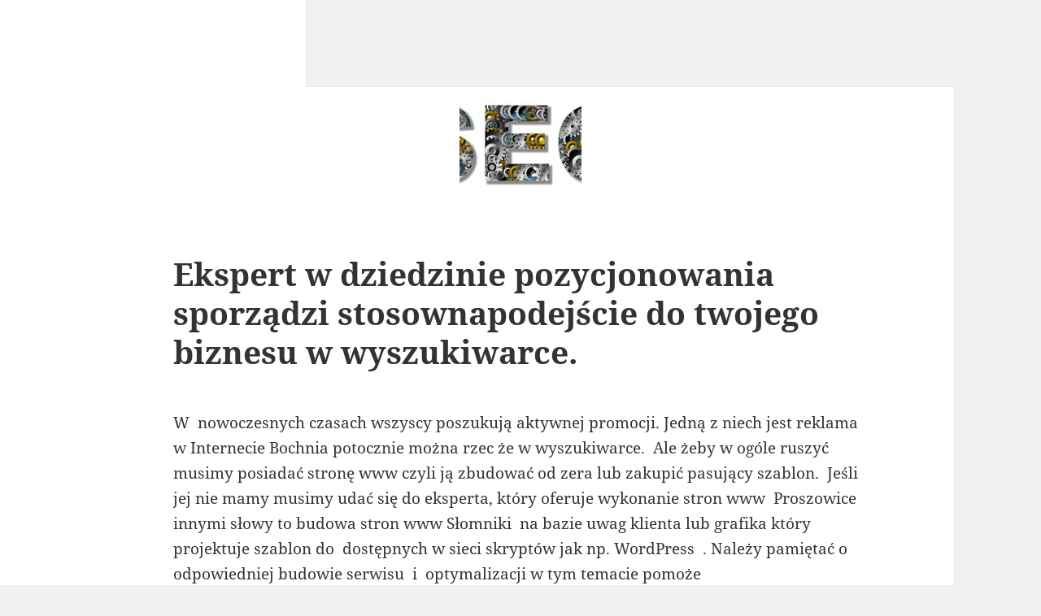

--- FILE ---
content_type: text/html; charset=UTF-8
request_url: https://dobre.elk.pl/ekspert-w-dziedzinie-pozycjonowania-sporzadzi-stosownapodejscie-do-twojego-biznesu-w-wyszukiwarce/
body_size: 9503
content:
<!DOCTYPE html>
<html lang="pl-PL" class="no-js">
<head>
	<meta charset="UTF-8">
	<meta name="viewport" content="width=device-width">
	<link rel="profile" href="https://gmpg.org/xfn/11">
	<link rel="pingback" href="https://dobre.elk.pl/xmlrpc.php">
	<script>(function(html){html.className = html.className.replace(/\bno-js\b/,'js')})(document.documentElement);</script>
<title>Ekspert w dziedzinie pozycjonowania sporządzi stosownapodejście do twojego biznesu w wyszukiwarce. &#8211; Dobre teksty, unikatowe wpisy</title>
<meta name='robots' content='max-image-preview:large' />
	<style>img:is([sizes="auto" i], [sizes^="auto," i]) { contain-intrinsic-size: 3000px 1500px }</style>
	<link rel="alternate" type="application/rss+xml" title="Dobre teksty, unikatowe wpisy &raquo; Kanał z wpisami" href="https://dobre.elk.pl/feed/" />
<link rel="alternate" type="application/rss+xml" title="Dobre teksty, unikatowe wpisy &raquo; Kanał z komentarzami" href="https://dobre.elk.pl/comments/feed/" />
<script>
window._wpemojiSettings = {"baseUrl":"https:\/\/s.w.org\/images\/core\/emoji\/15.1.0\/72x72\/","ext":".png","svgUrl":"https:\/\/s.w.org\/images\/core\/emoji\/15.1.0\/svg\/","svgExt":".svg","source":{"concatemoji":"https:\/\/dobre.elk.pl\/wp-includes\/js\/wp-emoji-release.min.js?ver=6.8.1"}};
/*! This file is auto-generated */
!function(i,n){var o,s,e;function c(e){try{var t={supportTests:e,timestamp:(new Date).valueOf()};sessionStorage.setItem(o,JSON.stringify(t))}catch(e){}}function p(e,t,n){e.clearRect(0,0,e.canvas.width,e.canvas.height),e.fillText(t,0,0);var t=new Uint32Array(e.getImageData(0,0,e.canvas.width,e.canvas.height).data),r=(e.clearRect(0,0,e.canvas.width,e.canvas.height),e.fillText(n,0,0),new Uint32Array(e.getImageData(0,0,e.canvas.width,e.canvas.height).data));return t.every(function(e,t){return e===r[t]})}function u(e,t,n){switch(t){case"flag":return n(e,"\ud83c\udff3\ufe0f\u200d\u26a7\ufe0f","\ud83c\udff3\ufe0f\u200b\u26a7\ufe0f")?!1:!n(e,"\ud83c\uddfa\ud83c\uddf3","\ud83c\uddfa\u200b\ud83c\uddf3")&&!n(e,"\ud83c\udff4\udb40\udc67\udb40\udc62\udb40\udc65\udb40\udc6e\udb40\udc67\udb40\udc7f","\ud83c\udff4\u200b\udb40\udc67\u200b\udb40\udc62\u200b\udb40\udc65\u200b\udb40\udc6e\u200b\udb40\udc67\u200b\udb40\udc7f");case"emoji":return!n(e,"\ud83d\udc26\u200d\ud83d\udd25","\ud83d\udc26\u200b\ud83d\udd25")}return!1}function f(e,t,n){var r="undefined"!=typeof WorkerGlobalScope&&self instanceof WorkerGlobalScope?new OffscreenCanvas(300,150):i.createElement("canvas"),a=r.getContext("2d",{willReadFrequently:!0}),o=(a.textBaseline="top",a.font="600 32px Arial",{});return e.forEach(function(e){o[e]=t(a,e,n)}),o}function t(e){var t=i.createElement("script");t.src=e,t.defer=!0,i.head.appendChild(t)}"undefined"!=typeof Promise&&(o="wpEmojiSettingsSupports",s=["flag","emoji"],n.supports={everything:!0,everythingExceptFlag:!0},e=new Promise(function(e){i.addEventListener("DOMContentLoaded",e,{once:!0})}),new Promise(function(t){var n=function(){try{var e=JSON.parse(sessionStorage.getItem(o));if("object"==typeof e&&"number"==typeof e.timestamp&&(new Date).valueOf()<e.timestamp+604800&&"object"==typeof e.supportTests)return e.supportTests}catch(e){}return null}();if(!n){if("undefined"!=typeof Worker&&"undefined"!=typeof OffscreenCanvas&&"undefined"!=typeof URL&&URL.createObjectURL&&"undefined"!=typeof Blob)try{var e="postMessage("+f.toString()+"("+[JSON.stringify(s),u.toString(),p.toString()].join(",")+"));",r=new Blob([e],{type:"text/javascript"}),a=new Worker(URL.createObjectURL(r),{name:"wpTestEmojiSupports"});return void(a.onmessage=function(e){c(n=e.data),a.terminate(),t(n)})}catch(e){}c(n=f(s,u,p))}t(n)}).then(function(e){for(var t in e)n.supports[t]=e[t],n.supports.everything=n.supports.everything&&n.supports[t],"flag"!==t&&(n.supports.everythingExceptFlag=n.supports.everythingExceptFlag&&n.supports[t]);n.supports.everythingExceptFlag=n.supports.everythingExceptFlag&&!n.supports.flag,n.DOMReady=!1,n.readyCallback=function(){n.DOMReady=!0}}).then(function(){return e}).then(function(){var e;n.supports.everything||(n.readyCallback(),(e=n.source||{}).concatemoji?t(e.concatemoji):e.wpemoji&&e.twemoji&&(t(e.twemoji),t(e.wpemoji)))}))}((window,document),window._wpemojiSettings);
</script>
<style id='wp-emoji-styles-inline-css'>

	img.wp-smiley, img.emoji {
		display: inline !important;
		border: none !important;
		box-shadow: none !important;
		height: 1em !important;
		width: 1em !important;
		margin: 0 0.07em !important;
		vertical-align: -0.1em !important;
		background: none !important;
		padding: 0 !important;
	}
</style>
<link rel='stylesheet' id='wp-block-library-css' href='https://dobre.elk.pl/wp-includes/css/dist/block-library/style.min.css?ver=6.8.1' media='all' />
<style id='wp-block-library-theme-inline-css'>
.wp-block-audio :where(figcaption){color:#555;font-size:13px;text-align:center}.is-dark-theme .wp-block-audio :where(figcaption){color:#ffffffa6}.wp-block-audio{margin:0 0 1em}.wp-block-code{border:1px solid #ccc;border-radius:4px;font-family:Menlo,Consolas,monaco,monospace;padding:.8em 1em}.wp-block-embed :where(figcaption){color:#555;font-size:13px;text-align:center}.is-dark-theme .wp-block-embed :where(figcaption){color:#ffffffa6}.wp-block-embed{margin:0 0 1em}.blocks-gallery-caption{color:#555;font-size:13px;text-align:center}.is-dark-theme .blocks-gallery-caption{color:#ffffffa6}:root :where(.wp-block-image figcaption){color:#555;font-size:13px;text-align:center}.is-dark-theme :root :where(.wp-block-image figcaption){color:#ffffffa6}.wp-block-image{margin:0 0 1em}.wp-block-pullquote{border-bottom:4px solid;border-top:4px solid;color:currentColor;margin-bottom:1.75em}.wp-block-pullquote cite,.wp-block-pullquote footer,.wp-block-pullquote__citation{color:currentColor;font-size:.8125em;font-style:normal;text-transform:uppercase}.wp-block-quote{border-left:.25em solid;margin:0 0 1.75em;padding-left:1em}.wp-block-quote cite,.wp-block-quote footer{color:currentColor;font-size:.8125em;font-style:normal;position:relative}.wp-block-quote:where(.has-text-align-right){border-left:none;border-right:.25em solid;padding-left:0;padding-right:1em}.wp-block-quote:where(.has-text-align-center){border:none;padding-left:0}.wp-block-quote.is-large,.wp-block-quote.is-style-large,.wp-block-quote:where(.is-style-plain){border:none}.wp-block-search .wp-block-search__label{font-weight:700}.wp-block-search__button{border:1px solid #ccc;padding:.375em .625em}:where(.wp-block-group.has-background){padding:1.25em 2.375em}.wp-block-separator.has-css-opacity{opacity:.4}.wp-block-separator{border:none;border-bottom:2px solid;margin-left:auto;margin-right:auto}.wp-block-separator.has-alpha-channel-opacity{opacity:1}.wp-block-separator:not(.is-style-wide):not(.is-style-dots){width:100px}.wp-block-separator.has-background:not(.is-style-dots){border-bottom:none;height:1px}.wp-block-separator.has-background:not(.is-style-wide):not(.is-style-dots){height:2px}.wp-block-table{margin:0 0 1em}.wp-block-table td,.wp-block-table th{word-break:normal}.wp-block-table :where(figcaption){color:#555;font-size:13px;text-align:center}.is-dark-theme .wp-block-table :where(figcaption){color:#ffffffa6}.wp-block-video :where(figcaption){color:#555;font-size:13px;text-align:center}.is-dark-theme .wp-block-video :where(figcaption){color:#ffffffa6}.wp-block-video{margin:0 0 1em}:root :where(.wp-block-template-part.has-background){margin-bottom:0;margin-top:0;padding:1.25em 2.375em}
</style>
<style id='classic-theme-styles-inline-css'>
/*! This file is auto-generated */
.wp-block-button__link{color:#fff;background-color:#32373c;border-radius:9999px;box-shadow:none;text-decoration:none;padding:calc(.667em + 2px) calc(1.333em + 2px);font-size:1.125em}.wp-block-file__button{background:#32373c;color:#fff;text-decoration:none}
</style>
<style id='global-styles-inline-css'>
:root{--wp--preset--aspect-ratio--square: 1;--wp--preset--aspect-ratio--4-3: 4/3;--wp--preset--aspect-ratio--3-4: 3/4;--wp--preset--aspect-ratio--3-2: 3/2;--wp--preset--aspect-ratio--2-3: 2/3;--wp--preset--aspect-ratio--16-9: 16/9;--wp--preset--aspect-ratio--9-16: 9/16;--wp--preset--color--black: #000000;--wp--preset--color--cyan-bluish-gray: #abb8c3;--wp--preset--color--white: #fff;--wp--preset--color--pale-pink: #f78da7;--wp--preset--color--vivid-red: #cf2e2e;--wp--preset--color--luminous-vivid-orange: #ff6900;--wp--preset--color--luminous-vivid-amber: #fcb900;--wp--preset--color--light-green-cyan: #7bdcb5;--wp--preset--color--vivid-green-cyan: #00d084;--wp--preset--color--pale-cyan-blue: #8ed1fc;--wp--preset--color--vivid-cyan-blue: #0693e3;--wp--preset--color--vivid-purple: #9b51e0;--wp--preset--color--dark-gray: #111;--wp--preset--color--light-gray: #f1f1f1;--wp--preset--color--yellow: #f4ca16;--wp--preset--color--dark-brown: #352712;--wp--preset--color--medium-pink: #e53b51;--wp--preset--color--light-pink: #ffe5d1;--wp--preset--color--dark-purple: #2e2256;--wp--preset--color--purple: #674970;--wp--preset--color--blue-gray: #22313f;--wp--preset--color--bright-blue: #55c3dc;--wp--preset--color--light-blue: #e9f2f9;--wp--preset--gradient--vivid-cyan-blue-to-vivid-purple: linear-gradient(135deg,rgba(6,147,227,1) 0%,rgb(155,81,224) 100%);--wp--preset--gradient--light-green-cyan-to-vivid-green-cyan: linear-gradient(135deg,rgb(122,220,180) 0%,rgb(0,208,130) 100%);--wp--preset--gradient--luminous-vivid-amber-to-luminous-vivid-orange: linear-gradient(135deg,rgba(252,185,0,1) 0%,rgba(255,105,0,1) 100%);--wp--preset--gradient--luminous-vivid-orange-to-vivid-red: linear-gradient(135deg,rgba(255,105,0,1) 0%,rgb(207,46,46) 100%);--wp--preset--gradient--very-light-gray-to-cyan-bluish-gray: linear-gradient(135deg,rgb(238,238,238) 0%,rgb(169,184,195) 100%);--wp--preset--gradient--cool-to-warm-spectrum: linear-gradient(135deg,rgb(74,234,220) 0%,rgb(151,120,209) 20%,rgb(207,42,186) 40%,rgb(238,44,130) 60%,rgb(251,105,98) 80%,rgb(254,248,76) 100%);--wp--preset--gradient--blush-light-purple: linear-gradient(135deg,rgb(255,206,236) 0%,rgb(152,150,240) 100%);--wp--preset--gradient--blush-bordeaux: linear-gradient(135deg,rgb(254,205,165) 0%,rgb(254,45,45) 50%,rgb(107,0,62) 100%);--wp--preset--gradient--luminous-dusk: linear-gradient(135deg,rgb(255,203,112) 0%,rgb(199,81,192) 50%,rgb(65,88,208) 100%);--wp--preset--gradient--pale-ocean: linear-gradient(135deg,rgb(255,245,203) 0%,rgb(182,227,212) 50%,rgb(51,167,181) 100%);--wp--preset--gradient--electric-grass: linear-gradient(135deg,rgb(202,248,128) 0%,rgb(113,206,126) 100%);--wp--preset--gradient--midnight: linear-gradient(135deg,rgb(2,3,129) 0%,rgb(40,116,252) 100%);--wp--preset--gradient--dark-gray-gradient-gradient: linear-gradient(90deg, rgba(17,17,17,1) 0%, rgba(42,42,42,1) 100%);--wp--preset--gradient--light-gray-gradient: linear-gradient(90deg, rgba(241,241,241,1) 0%, rgba(215,215,215,1) 100%);--wp--preset--gradient--white-gradient: linear-gradient(90deg, rgba(255,255,255,1) 0%, rgba(230,230,230,1) 100%);--wp--preset--gradient--yellow-gradient: linear-gradient(90deg, rgba(244,202,22,1) 0%, rgba(205,168,10,1) 100%);--wp--preset--gradient--dark-brown-gradient: linear-gradient(90deg, rgba(53,39,18,1) 0%, rgba(91,67,31,1) 100%);--wp--preset--gradient--medium-pink-gradient: linear-gradient(90deg, rgba(229,59,81,1) 0%, rgba(209,28,51,1) 100%);--wp--preset--gradient--light-pink-gradient: linear-gradient(90deg, rgba(255,229,209,1) 0%, rgba(255,200,158,1) 100%);--wp--preset--gradient--dark-purple-gradient: linear-gradient(90deg, rgba(46,34,86,1) 0%, rgba(66,48,123,1) 100%);--wp--preset--gradient--purple-gradient: linear-gradient(90deg, rgba(103,73,112,1) 0%, rgba(131,93,143,1) 100%);--wp--preset--gradient--blue-gray-gradient: linear-gradient(90deg, rgba(34,49,63,1) 0%, rgba(52,75,96,1) 100%);--wp--preset--gradient--bright-blue-gradient: linear-gradient(90deg, rgba(85,195,220,1) 0%, rgba(43,180,211,1) 100%);--wp--preset--gradient--light-blue-gradient: linear-gradient(90deg, rgba(233,242,249,1) 0%, rgba(193,218,238,1) 100%);--wp--preset--font-size--small: 13px;--wp--preset--font-size--medium: 20px;--wp--preset--font-size--large: 36px;--wp--preset--font-size--x-large: 42px;--wp--preset--spacing--20: 0.44rem;--wp--preset--spacing--30: 0.67rem;--wp--preset--spacing--40: 1rem;--wp--preset--spacing--50: 1.5rem;--wp--preset--spacing--60: 2.25rem;--wp--preset--spacing--70: 3.38rem;--wp--preset--spacing--80: 5.06rem;--wp--preset--shadow--natural: 6px 6px 9px rgba(0, 0, 0, 0.2);--wp--preset--shadow--deep: 12px 12px 50px rgba(0, 0, 0, 0.4);--wp--preset--shadow--sharp: 6px 6px 0px rgba(0, 0, 0, 0.2);--wp--preset--shadow--outlined: 6px 6px 0px -3px rgba(255, 255, 255, 1), 6px 6px rgba(0, 0, 0, 1);--wp--preset--shadow--crisp: 6px 6px 0px rgba(0, 0, 0, 1);}:where(.is-layout-flex){gap: 0.5em;}:where(.is-layout-grid){gap: 0.5em;}body .is-layout-flex{display: flex;}.is-layout-flex{flex-wrap: wrap;align-items: center;}.is-layout-flex > :is(*, div){margin: 0;}body .is-layout-grid{display: grid;}.is-layout-grid > :is(*, div){margin: 0;}:where(.wp-block-columns.is-layout-flex){gap: 2em;}:where(.wp-block-columns.is-layout-grid){gap: 2em;}:where(.wp-block-post-template.is-layout-flex){gap: 1.25em;}:where(.wp-block-post-template.is-layout-grid){gap: 1.25em;}.has-black-color{color: var(--wp--preset--color--black) !important;}.has-cyan-bluish-gray-color{color: var(--wp--preset--color--cyan-bluish-gray) !important;}.has-white-color{color: var(--wp--preset--color--white) !important;}.has-pale-pink-color{color: var(--wp--preset--color--pale-pink) !important;}.has-vivid-red-color{color: var(--wp--preset--color--vivid-red) !important;}.has-luminous-vivid-orange-color{color: var(--wp--preset--color--luminous-vivid-orange) !important;}.has-luminous-vivid-amber-color{color: var(--wp--preset--color--luminous-vivid-amber) !important;}.has-light-green-cyan-color{color: var(--wp--preset--color--light-green-cyan) !important;}.has-vivid-green-cyan-color{color: var(--wp--preset--color--vivid-green-cyan) !important;}.has-pale-cyan-blue-color{color: var(--wp--preset--color--pale-cyan-blue) !important;}.has-vivid-cyan-blue-color{color: var(--wp--preset--color--vivid-cyan-blue) !important;}.has-vivid-purple-color{color: var(--wp--preset--color--vivid-purple) !important;}.has-black-background-color{background-color: var(--wp--preset--color--black) !important;}.has-cyan-bluish-gray-background-color{background-color: var(--wp--preset--color--cyan-bluish-gray) !important;}.has-white-background-color{background-color: var(--wp--preset--color--white) !important;}.has-pale-pink-background-color{background-color: var(--wp--preset--color--pale-pink) !important;}.has-vivid-red-background-color{background-color: var(--wp--preset--color--vivid-red) !important;}.has-luminous-vivid-orange-background-color{background-color: var(--wp--preset--color--luminous-vivid-orange) !important;}.has-luminous-vivid-amber-background-color{background-color: var(--wp--preset--color--luminous-vivid-amber) !important;}.has-light-green-cyan-background-color{background-color: var(--wp--preset--color--light-green-cyan) !important;}.has-vivid-green-cyan-background-color{background-color: var(--wp--preset--color--vivid-green-cyan) !important;}.has-pale-cyan-blue-background-color{background-color: var(--wp--preset--color--pale-cyan-blue) !important;}.has-vivid-cyan-blue-background-color{background-color: var(--wp--preset--color--vivid-cyan-blue) !important;}.has-vivid-purple-background-color{background-color: var(--wp--preset--color--vivid-purple) !important;}.has-black-border-color{border-color: var(--wp--preset--color--black) !important;}.has-cyan-bluish-gray-border-color{border-color: var(--wp--preset--color--cyan-bluish-gray) !important;}.has-white-border-color{border-color: var(--wp--preset--color--white) !important;}.has-pale-pink-border-color{border-color: var(--wp--preset--color--pale-pink) !important;}.has-vivid-red-border-color{border-color: var(--wp--preset--color--vivid-red) !important;}.has-luminous-vivid-orange-border-color{border-color: var(--wp--preset--color--luminous-vivid-orange) !important;}.has-luminous-vivid-amber-border-color{border-color: var(--wp--preset--color--luminous-vivid-amber) !important;}.has-light-green-cyan-border-color{border-color: var(--wp--preset--color--light-green-cyan) !important;}.has-vivid-green-cyan-border-color{border-color: var(--wp--preset--color--vivid-green-cyan) !important;}.has-pale-cyan-blue-border-color{border-color: var(--wp--preset--color--pale-cyan-blue) !important;}.has-vivid-cyan-blue-border-color{border-color: var(--wp--preset--color--vivid-cyan-blue) !important;}.has-vivid-purple-border-color{border-color: var(--wp--preset--color--vivid-purple) !important;}.has-vivid-cyan-blue-to-vivid-purple-gradient-background{background: var(--wp--preset--gradient--vivid-cyan-blue-to-vivid-purple) !important;}.has-light-green-cyan-to-vivid-green-cyan-gradient-background{background: var(--wp--preset--gradient--light-green-cyan-to-vivid-green-cyan) !important;}.has-luminous-vivid-amber-to-luminous-vivid-orange-gradient-background{background: var(--wp--preset--gradient--luminous-vivid-amber-to-luminous-vivid-orange) !important;}.has-luminous-vivid-orange-to-vivid-red-gradient-background{background: var(--wp--preset--gradient--luminous-vivid-orange-to-vivid-red) !important;}.has-very-light-gray-to-cyan-bluish-gray-gradient-background{background: var(--wp--preset--gradient--very-light-gray-to-cyan-bluish-gray) !important;}.has-cool-to-warm-spectrum-gradient-background{background: var(--wp--preset--gradient--cool-to-warm-spectrum) !important;}.has-blush-light-purple-gradient-background{background: var(--wp--preset--gradient--blush-light-purple) !important;}.has-blush-bordeaux-gradient-background{background: var(--wp--preset--gradient--blush-bordeaux) !important;}.has-luminous-dusk-gradient-background{background: var(--wp--preset--gradient--luminous-dusk) !important;}.has-pale-ocean-gradient-background{background: var(--wp--preset--gradient--pale-ocean) !important;}.has-electric-grass-gradient-background{background: var(--wp--preset--gradient--electric-grass) !important;}.has-midnight-gradient-background{background: var(--wp--preset--gradient--midnight) !important;}.has-small-font-size{font-size: var(--wp--preset--font-size--small) !important;}.has-medium-font-size{font-size: var(--wp--preset--font-size--medium) !important;}.has-large-font-size{font-size: var(--wp--preset--font-size--large) !important;}.has-x-large-font-size{font-size: var(--wp--preset--font-size--x-large) !important;}
:where(.wp-block-post-template.is-layout-flex){gap: 1.25em;}:where(.wp-block-post-template.is-layout-grid){gap: 1.25em;}
:where(.wp-block-columns.is-layout-flex){gap: 2em;}:where(.wp-block-columns.is-layout-grid){gap: 2em;}
:root :where(.wp-block-pullquote){font-size: 1.5em;line-height: 1.6;}
</style>
<link rel='stylesheet' id='twentyfifteen-fonts-css' href='https://dobre.elk.pl/wp-content/themes/twentyfifteen/assets/fonts/noto-sans-plus-noto-serif-plus-inconsolata.css?ver=20230328' media='all' />
<link rel='stylesheet' id='genericons-css' href='https://dobre.elk.pl/wp-content/themes/twentyfifteen/genericons/genericons.css?ver=20201026' media='all' />
<link rel='stylesheet' id='twentyfifteen-style-css' href='https://dobre.elk.pl/wp-content/themes/twentyfifteen/style.css?ver=20231107' media='all' />
<style id='twentyfifteen-style-inline-css'>

			.post-navigation .nav-previous { background-image: url(https://dobre.elk.pl/wp-content/uploads/2020/08/581484491-specjalista-SEO-2-150x150.jpg); }
			.post-navigation .nav-previous .post-title, .post-navigation .nav-previous a:hover .post-title, .post-navigation .nav-previous .meta-nav { color: #fff; }
			.post-navigation .nav-previous a:before { background-color: rgba(0, 0, 0, 0.4); }
		
			.post-navigation .nav-next { background-image: url(https://dobre.elk.pl/wp-content/uploads/2020/08/1816555856-adwords-1-150x150.jpg); border-top: 0; }
			.post-navigation .nav-next .post-title, .post-navigation .nav-next a:hover .post-title, .post-navigation .nav-next .meta-nav { color: #fff; }
			.post-navigation .nav-next a:before { background-color: rgba(0, 0, 0, 0.4); }
		
</style>
<link rel='stylesheet' id='twentyfifteen-block-style-css' href='https://dobre.elk.pl/wp-content/themes/twentyfifteen/css/blocks.css?ver=20230623' media='all' />
<script src="https://dobre.elk.pl/wp-includes/js/jquery/jquery.min.js?ver=3.7.1" id="jquery-core-js"></script>
<script src="https://dobre.elk.pl/wp-includes/js/jquery/jquery-migrate.min.js?ver=3.4.1" id="jquery-migrate-js"></script>
<script id="twentyfifteen-script-js-extra">
var screenReaderText = {"expand":"<span class=\"screen-reader-text\">rozwi\u0144 menu potomne<\/span>","collapse":"<span class=\"screen-reader-text\">zwi\u0144 menu potomne<\/span>"};
</script>
<script src="https://dobre.elk.pl/wp-content/themes/twentyfifteen/js/functions.js?ver=20221101" id="twentyfifteen-script-js" defer data-wp-strategy="defer"></script>
<link rel="https://api.w.org/" href="https://dobre.elk.pl/wp-json/" /><link rel="alternate" title="JSON" type="application/json" href="https://dobre.elk.pl/wp-json/wp/v2/posts/2582" /><link rel="EditURI" type="application/rsd+xml" title="RSD" href="https://dobre.elk.pl/xmlrpc.php?rsd" />
<meta name="generator" content="WordPress 6.8.1" />
<link rel="canonical" href="https://dobre.elk.pl/ekspert-w-dziedzinie-pozycjonowania-sporzadzi-stosownapodejscie-do-twojego-biznesu-w-wyszukiwarce/" />
<link rel='shortlink' href='https://dobre.elk.pl/?p=2582' />
<link rel="alternate" title="oEmbed (JSON)" type="application/json+oembed" href="https://dobre.elk.pl/wp-json/oembed/1.0/embed?url=https%3A%2F%2Fdobre.elk.pl%2Fekspert-w-dziedzinie-pozycjonowania-sporzadzi-stosownapodejscie-do-twojego-biznesu-w-wyszukiwarce%2F" />
<link rel="alternate" title="oEmbed (XML)" type="text/xml+oembed" href="https://dobre.elk.pl/wp-json/oembed/1.0/embed?url=https%3A%2F%2Fdobre.elk.pl%2Fekspert-w-dziedzinie-pozycjonowania-sporzadzi-stosownapodejscie-do-twojego-biznesu-w-wyszukiwarce%2F&#038;format=xml" />
		<style id="wp-custom-css">
			 .sidebar {
 
    display: none;
  }
.site-content {
    display: block;
    float: left;
    margin-left: 0%;
    width: 100%;
  }
}		</style>
		</head>

<body class="wp-singular post-template-default single single-post postid-2582 single-format-standard wp-embed-responsive wp-theme-twentyfifteen">
<div id="page" class="hfeed site">
	<a class="skip-link screen-reader-text" href="#content">
		Przejdź do treści	</a>

	<div id="sidebar" class="sidebar">
		<header id="masthead" class="site-header">
			<div class="site-branding">
										<p class="site-title"><a href="https://dobre.elk.pl/" rel="home">Dobre teksty, unikatowe wpisy</a></p>
												<p class="site-description">Serwis informacyjny</p>
										<button class="secondary-toggle">Menu i widgety</button>
			</div><!-- .site-branding -->
		</header><!-- .site-header -->

			<div id="secondary" class="secondary">

		
		
					<div id="widget-area" class="widget-area" role="complementary">
				<aside id="search-2" class="widget widget_search"><form role="search" method="get" class="search-form" action="https://dobre.elk.pl/">
				<label>
					<span class="screen-reader-text">Szukaj:</span>
					<input type="search" class="search-field" placeholder="Szukaj &hellip;" value="" name="s" />
				</label>
				<input type="submit" class="search-submit screen-reader-text" value="Szukaj" />
			</form></aside><aside id="categories-2" class="widget widget_categories"><h2 class="widget-title">Kategorie</h2><nav aria-label="Kategorie">
			<ul>
					<li class="cat-item cat-item-1363"><a href="https://dobre.elk.pl/category/architektura/">architektura</a>
</li>
	<li class="cat-item cat-item-1"><a href="https://dobre.elk.pl/category/bez-kategorii/">Bez kategorii</a>
</li>
	<li class="cat-item cat-item-1356"><a href="https://dobre.elk.pl/category/biznes/">biznes</a>
</li>
	<li class="cat-item cat-item-1409"><a href="https://dobre.elk.pl/category/motoryzacja/">motoryzacja</a>
</li>
	<li class="cat-item cat-item-1358"><a href="https://dobre.elk.pl/category/reklama-i-marketing/">reklama i marketing</a>
</li>
	<li class="cat-item cat-item-1357"><a href="https://dobre.elk.pl/category/rekreacja/">rekreacja</a>
</li>
	<li class="cat-item cat-item-1355"><a href="https://dobre.elk.pl/category/sklepy-internetowe/">sklepy internetowe</a>
</li>
	<li class="cat-item cat-item-1370"><a href="https://dobre.elk.pl/category/transport/">transport</a>
</li>
	<li class="cat-item cat-item-1389"><a href="https://dobre.elk.pl/category/uroda/">uroda</a>
</li>
	<li class="cat-item cat-item-1401"><a href="https://dobre.elk.pl/category/uslugi/">usługi</a>
</li>
	<li class="cat-item cat-item-1473"><a href="https://dobre.elk.pl/category/wyposazenie-wnetrz/">Wyposażenie Wnętrz</a>
</li>
	<li class="cat-item cat-item-1347"><a href="https://dobre.elk.pl/category/zdrowie/">zdrowie</a>
</li>
			</ul>

			</nav></aside><aside id="tag_cloud-3" class="widget widget_tag_cloud"><h2 class="widget-title">Tagi</h2><nav aria-label="Tagi"><div class="tagcloud"><ul class='wp-tag-cloud' role='list'>
	<li><a href="https://dobre.elk.pl/tag/biznes/" class="tag-cloud-link tag-link-1055 tag-link-position-1" style="font-size: 8pt;" aria-label="biznes (6 elementów)">biznes</a></li>
	<li><a href="https://dobre.elk.pl/tag/biznes-slubny/" class="tag-cloud-link tag-link-1319 tag-link-position-2" style="font-size: 8pt;" aria-label="biznes ślubny (6 elementów)">biznes ślubny</a></li>
	<li><a href="https://dobre.elk.pl/tag/blog/" class="tag-cloud-link tag-link-66 tag-link-position-3" style="font-size: 22pt;" aria-label="blog (42 elementy)">blog</a></li>
	<li><a href="https://dobre.elk.pl/tag/blogi/" class="tag-cloud-link tag-link-70 tag-link-position-4" style="font-size: 20.923076923077pt;" aria-label="blogi (36 elementów)">blogi</a></li>
	<li><a href="https://dobre.elk.pl/tag/blog-kobiety/" class="tag-cloud-link tag-link-182 tag-link-position-5" style="font-size: 20.205128205128pt;" aria-label="blog kobiety (33 elementy)">blog kobiety</a></li>
	<li><a href="https://dobre.elk.pl/tag/botoks/" class="tag-cloud-link tag-link-788 tag-link-position-6" style="font-size: 8pt;" aria-label="botoks (6 elementów)">botoks</a></li>
	<li><a href="https://dobre.elk.pl/tag/ciekawy-blog/" class="tag-cloud-link tag-link-87 tag-link-position-7" style="font-size: 17.153846153846pt;" aria-label="ciekawy blog (22 elementy)">ciekawy blog</a></li>
	<li><a href="https://dobre.elk.pl/tag/dentysta/" class="tag-cloud-link tag-link-57 tag-link-position-8" style="font-size: 8.8974358974359pt;" aria-label="dentysta (7 elementów)">dentysta</a></li>
	<li><a href="https://dobre.elk.pl/tag/firmy-kurierskie/" class="tag-cloud-link tag-link-100 tag-link-position-9" style="font-size: 8pt;" aria-label="firmy kurierskie (6 elementów)">firmy kurierskie</a></li>
	<li><a href="https://dobre.elk.pl/tag/internet/" class="tag-cloud-link tag-link-67 tag-link-position-10" style="font-size: 16.076923076923pt;" aria-label="internet (19 elementów)">internet</a></li>
	<li><a href="https://dobre.elk.pl/tag/kobiecie/" class="tag-cloud-link tag-link-183 tag-link-position-11" style="font-size: 20.205128205128pt;" aria-label="kobiecie (33 elementy)">kobiecie</a></li>
	<li><a href="https://dobre.elk.pl/tag/kobieta/" class="tag-cloud-link tag-link-175 tag-link-position-12" style="font-size: 20.384615384615pt;" aria-label="kobieta (34 elementy)">kobieta</a></li>
	<li><a href="https://dobre.elk.pl/tag/kobiety-kobietom/" class="tag-cloud-link tag-link-185 tag-link-position-13" style="font-size: 20.205128205128pt;" aria-label="kobiety kobietom (33 elementy)">kobiety kobietom</a></li>
	<li><a href="https://dobre.elk.pl/tag/krakow-restaurant/" class="tag-cloud-link tag-link-802 tag-link-position-14" style="font-size: 9.7948717948718pt;" aria-label="Krakow Restaurant (8 elementów)">Krakow Restaurant</a></li>
	<li><a href="https://dobre.elk.pl/tag/krakow/" class="tag-cloud-link tag-link-153 tag-link-position-15" style="font-size: 13.384615384615pt;" aria-label="kraków (13 elementów)">kraków</a></li>
	<li><a href="https://dobre.elk.pl/tag/kurier/" class="tag-cloud-link tag-link-61 tag-link-position-16" style="font-size: 14.282051282051pt;" aria-label="kurier (15 elementów)">kurier</a></li>
	<li><a href="https://dobre.elk.pl/tag/kurierzy/" class="tag-cloud-link tag-link-98 tag-link-position-17" style="font-size: 10.692307692308pt;" aria-label="kurierzy (9 elementów)">kurierzy</a></li>
	<li><a href="https://dobre.elk.pl/tag/marketing-w-sieci/" class="tag-cloud-link tag-link-1362 tag-link-position-18" style="font-size: 9.7948717948718pt;" aria-label="marketing w sieci (8 elementów)">marketing w sieci</a></li>
	<li><a href="https://dobre.elk.pl/tag/medycyna-estetyczna/" class="tag-cloud-link tag-link-787 tag-link-position-19" style="font-size: 8.8974358974359pt;" aria-label="medycyna estetyczna (7 elementów)">medycyna estetyczna</a></li>
	<li><a href="https://dobre.elk.pl/tag/na-blogu/" class="tag-cloud-link tag-link-174 tag-link-position-20" style="font-size: 16.435897435897pt;" aria-label="na blogu (20 elementów)">na blogu</a></li>
	<li><a href="https://dobre.elk.pl/tag/o-blogach/" class="tag-cloud-link tag-link-89 tag-link-position-21" style="font-size: 17.512820512821pt;" aria-label="o blogach (23 elementy)">o blogach</a></li>
	<li><a href="https://dobre.elk.pl/tag/o-kobietach/" class="tag-cloud-link tag-link-179 tag-link-position-22" style="font-size: 20.384615384615pt;" aria-label="o kobietach (34 elementy)">o kobietach</a></li>
	<li><a href="https://dobre.elk.pl/tag/o-nas-kobietach/" class="tag-cloud-link tag-link-184 tag-link-position-23" style="font-size: 20.205128205128pt;" aria-label="o nas kobietach (33 elementy)">o nas kobietach</a></li>
	<li><a href="https://dobre.elk.pl/tag/pomoc-prawna/" class="tag-cloud-link tag-link-1316 tag-link-position-24" style="font-size: 8.8974358974359pt;" aria-label="pomoc prawna (7 elementów)">pomoc prawna</a></li>
	<li><a href="https://dobre.elk.pl/tag/poznn-hotel/" class="tag-cloud-link tag-link-1315 tag-link-position-25" style="font-size: 8pt;" aria-label="poznń hotel (6 elementów)">poznń hotel</a></li>
	<li><a href="https://dobre.elk.pl/tag/prawo/" class="tag-cloud-link tag-link-1318 tag-link-position-26" style="font-size: 10.692307692308pt;" aria-label="prawo (9 elementów)">prawo</a></li>
	<li><a href="https://dobre.elk.pl/tag/problemy-prawne/" class="tag-cloud-link tag-link-1317 tag-link-position-27" style="font-size: 8.8974358974359pt;" aria-label="problemy prawne (7 elementów)">problemy prawne</a></li>
	<li><a href="https://dobre.elk.pl/tag/psycholog-krakow/" class="tag-cloud-link tag-link-30 tag-link-position-28" style="font-size: 8.8974358974359pt;" aria-label="psycholog kraków (7 elementów)">psycholog kraków</a></li>
	<li><a href="https://dobre.elk.pl/tag/rekalam/" class="tag-cloud-link tag-link-1360 tag-link-position-29" style="font-size: 9.7948717948718pt;" aria-label="rekalam (8 elementów)">rekalam</a></li>
	<li><a href="https://dobre.elk.pl/tag/reklama-w-internecie/" class="tag-cloud-link tag-link-1361 tag-link-position-30" style="font-size: 9.7948717948718pt;" aria-label="reklama w internecie (8 elementów)">reklama w internecie</a></li>
	<li><a href="https://dobre.elk.pl/tag/rekreacja/" class="tag-cloud-link tag-link-1314 tag-link-position-31" style="font-size: 8pt;" aria-label="rekreacja (6 elementów)">rekreacja</a></li>
	<li><a href="https://dobre.elk.pl/tag/restauracja-krakow/" class="tag-cloud-link tag-link-805 tag-link-position-32" style="font-size: 8.8974358974359pt;" aria-label="restauracja Kraków (7 elementów)">restauracja Kraków</a></li>
	<li><a href="https://dobre.elk.pl/tag/sklepy-internetowe/" class="tag-cloud-link tag-link-1051 tag-link-position-33" style="font-size: 9.7948717948718pt;" aria-label="sklepy internetowe (8 elementów)">sklepy internetowe</a></li>
	<li><a href="https://dobre.elk.pl/tag/sklepy-internetowe-czesci-elektryczne/" class="tag-cloud-link tag-link-1328 tag-link-position-34" style="font-size: 8pt;" aria-label="sklepy internetowe cześci elektryczne (6 elementów)">sklepy internetowe cześci elektryczne</a></li>
	<li><a href="https://dobre.elk.pl/tag/skuteczna-reklama/" class="tag-cloud-link tag-link-1359 tag-link-position-35" style="font-size: 9.7948717948718pt;" aria-label="skuteczna reklama (8 elementów)">skuteczna reklama</a></li>
	<li><a href="https://dobre.elk.pl/tag/stomatolog/" class="tag-cloud-link tag-link-58 tag-link-position-36" style="font-size: 8.8974358974359pt;" aria-label="stomatolog (7 elementów)">stomatolog</a></li>
	<li><a href="https://dobre.elk.pl/tag/strony-www/" class="tag-cloud-link tag-link-88 tag-link-position-37" style="font-size: 10.692307692308pt;" aria-label="strony www (9 elementów)">strony www</a></li>
	<li><a href="https://dobre.elk.pl/tag/suknie-slubne/" class="tag-cloud-link tag-link-744 tag-link-position-38" style="font-size: 8pt;" aria-label="suknie ślubne (6 elementów)">suknie ślubne</a></li>
	<li><a href="https://dobre.elk.pl/tag/teksty/" class="tag-cloud-link tag-link-72 tag-link-position-39" style="font-size: 14.820512820513pt;" aria-label="teksty (16 elementów)">teksty</a></li>
	<li><a href="https://dobre.elk.pl/tag/uroda-2/" class="tag-cloud-link tag-link-700 tag-link-position-40" style="font-size: 10.692307692308pt;" aria-label="uroda (9 elementów)">uroda</a></li>
	<li><a href="https://dobre.elk.pl/tag/wiadomosci/" class="tag-cloud-link tag-link-71 tag-link-position-41" style="font-size: 13.923076923077pt;" aria-label="wiadomosci (14 elementów)">wiadomosci</a></li>
	<li><a href="https://dobre.elk.pl/tag/zabiegi-upiekszajace/" class="tag-cloud-link tag-link-1324 tag-link-position-42" style="font-size: 8pt;" aria-label="zabiegi upiekszajace (6 elementów)">zabiegi upiekszajace</a></li>
	<li><a href="https://dobre.elk.pl/tag/zabiegi-uroda-i-zdrowie/" class="tag-cloud-link tag-link-1329 tag-link-position-43" style="font-size: 8pt;" aria-label="zabiegi uroda i zdrowie (6 elementów)">zabiegi uroda i zdrowie</a></li>
	<li><a href="https://dobre.elk.pl/tag/zdrowie/" class="tag-cloud-link tag-link-1215 tag-link-position-44" style="font-size: 9.7948717948718pt;" aria-label="zdrowie (8 elementów)">zdrowie</a></li>
	<li><a href="https://dobre.elk.pl/tag/zdrowie-i-uroda/" class="tag-cloud-link tag-link-1057 tag-link-position-45" style="font-size: 8.8974358974359pt;" aria-label="zdrowie i uroda (7 elementów)">zdrowie i uroda</a></li>
</ul>
</div>
</nav></aside>			</div><!-- .widget-area -->
		
	</div><!-- .secondary -->

	</div><!-- .sidebar -->

	<div id="content" class="site-content">

	<div id="primary" class="content-area">
		<main id="main" class="site-main">

		
<article id="post-2582" class="post-2582 post type-post status-publish format-standard has-post-thumbnail hentry category-reklama-i-marketing tag-marketing-w-sieci tag-rekalam tag-reklama-w-internecie tag-skuteczna-reklama">
	
		<div class="post-thumbnail">
			<img width="150" height="150" src="https://dobre.elk.pl/wp-content/uploads/2020/08/956376955-pozycjoner-SEO-1-150x150.jpg" class="attachment-post-thumbnail size-post-thumbnail wp-post-image" alt="" decoding="async" srcset="https://dobre.elk.pl/wp-content/uploads/2020/08/956376955-pozycjoner-SEO-1-150x150.jpg 150w, https://dobre.elk.pl/wp-content/uploads/2020/08/956376955-pozycjoner-SEO-1-75x75.jpg 75w" sizes="(max-width: 150px) 100vw, 150px" />	</div><!-- .post-thumbnail -->

	
	<header class="entry-header">
		<h1 class="entry-title">Ekspert w dziedzinie pozycjonowania sporządzi stosownapodejście do twojego biznesu w wyszukiwarce.</h1>	</header><!-- .entry-header -->

	<div class="entry-content">
		<p>W  nowoczesnych czasach wszyscy poszukują aktywnej promocji. Jedną z niech jest reklama w Internecie Bochnia potocznie można rzec że w wyszukiwarce.  Ale żeby w ogóle ruszyć musimy posiadać stronę www czyli ją zbudować od zera lub zakupić pasujący szablon.  Jeśli jej nie mamy musimy udać się do eksperta, który oferuje wykonanie stron www  Proszowice innymi słowy to budowa stron www Słomniki  na bazie uwag klienta lub grafika który projektuje szablon do  dostępnych w sieci skryptów jak np. WordPress  . Należy pamiętać o odpowiedniej budowie serwisu  i  optymalizacji w tym temacie pomoże </p>
<h2><a href="http://visits4u.pl/omnie-bio.php">pozycjoner Bochnia</a></h2>
<p>. Po powyższych czynnościach jakich jak budowa stron www Słomniki  i optymalizacja pod kontem wyszukiwarki. W takim przypadku zdołamy rozpocząć do poszukiwania agencji reklamowej, która  w ofercie ma pozycjonowanie w google.  Najprawidłowiej zaufać to osobie zwanej: pozycjoner   , który ma bogate doświadczanie i efekty z praca ze złożonym algorytmem. Takich agencji na rynku pojawia się co chwila więcej, gdyż zapotrzebowanie na nie stale rośnie.</p>
	</div><!-- .entry-content -->

	
	<footer class="entry-footer">
		<span class="posted-on"><span class="screen-reader-text">Data publikacji </span><a href="https://dobre.elk.pl/ekspert-w-dziedzinie-pozycjonowania-sporzadzi-stosownapodejscie-do-twojego-biznesu-w-wyszukiwarce/" rel="bookmark"><time class="entry-date published updated" datetime="2020-08-15T15:16:02+00:00">15 sierpnia 2020</time></a></span><span class="byline"><span class="author vcard"><span class="screen-reader-text">Autor </span><a class="url fn n" href="https://dobre.elk.pl/author/admin/">admin</a></span></span><span class="cat-links"><span class="screen-reader-text">Kategorie </span><a href="https://dobre.elk.pl/category/reklama-i-marketing/" rel="category tag">reklama i marketing</a></span><span class="tags-links"><span class="screen-reader-text">Tagi </span><a href="https://dobre.elk.pl/tag/marketing-w-sieci/" rel="tag">marketing w sieci</a>, <a href="https://dobre.elk.pl/tag/rekalam/" rel="tag">rekalam</a>, <a href="https://dobre.elk.pl/tag/reklama-w-internecie/" rel="tag">reklama w internecie</a>, <a href="https://dobre.elk.pl/tag/skuteczna-reklama/" rel="tag">skuteczna reklama</a></span>			</footer><!-- .entry-footer -->

</article><!-- #post-2582 -->

	<nav class="navigation post-navigation" aria-label="Wpisy">
		<h2 class="screen-reader-text">Nawigacja wpisu</h2>
		<div class="nav-links"><div class="nav-previous"><a href="https://dobre.elk.pl/specjalista-seo-wspomoze-i-dostosuje-trafna-podejscie-do-twojego-interesu/" rel="prev"><span class="meta-nav" aria-hidden="true">Poprzedni</span> <span class="screen-reader-text">Poprzedni wpis:</span> <span class="post-title">Specjalista seo wspomoże i dostosuje trafną podejście do twojego interesu.</span></a></div><div class="nav-next"><a href="https://dobre.elk.pl/profesjonalista-w-dziedzinie-kampani-adwords-wspomoze-i-dopasuje-przydatna-strategie-do-twojego-biznesu/" rel="next"><span class="meta-nav" aria-hidden="true">Następny</span> <span class="screen-reader-text">Następny wpis:</span> <span class="post-title">Profesjonalista  w dziedzinie kampani Adwords wspomoże i dopasuje przydatną strategie do twojego biznesu.</span></a></div></div>
	</nav>
		</main><!-- .site-main -->
	</div><!-- .content-area -->


	</div><!-- .site-content -->

	<footer id="colophon" class="site-footer">
		<div class="site-info">
									<a href="https://pl.wordpress.org/" class="imprint">
				Dumnie wspierane przez WordPress			</a>
		</div><!-- .site-info -->
	</footer><!-- .site-footer -->

</div><!-- .site -->

<script type="speculationrules">
{"prefetch":[{"source":"document","where":{"and":[{"href_matches":"\/*"},{"not":{"href_matches":["\/wp-*.php","\/wp-admin\/*","\/wp-content\/uploads\/*","\/wp-content\/*","\/wp-content\/plugins\/*","\/wp-content\/themes\/twentyfifteen\/*","\/*\\?(.+)"]}},{"not":{"selector_matches":"a[rel~=\"nofollow\"]"}},{"not":{"selector_matches":".no-prefetch, .no-prefetch a"}}]},"eagerness":"conservative"}]}
</script>

</body>
</html>
